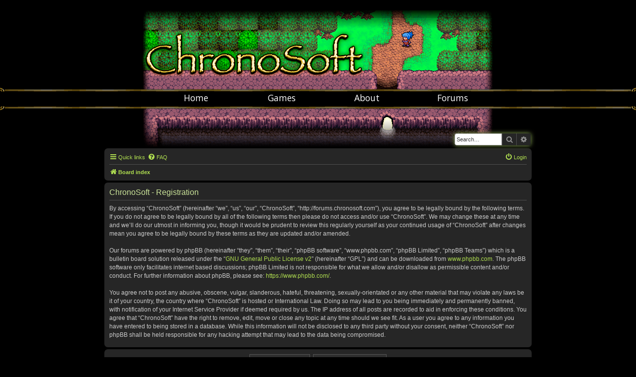

--- FILE ---
content_type: text/html; charset=UTF-8
request_url: http://forums.chronosoft.com/ucp.php?mode=register&sid=5d3d530e42ba217a02d94f05eb26a0a0
body_size: 5093
content:
<!DOCTYPE html>
<html dir="ltr" lang="en-gb">
<head>
<link href='http://fonts.googleapis.com/css?family=Open+Sans:300italic,400italic,600italic,700italic,800italic,300,700,600,800,400' rel='stylesheet' type='text/css'>
<meta charset="utf-8" />
<meta http-equiv="X-UA-Compatible" content="IE=edge">
<!-- BLOCK Viewport? - Final piece to fix iPhone/iPad and make them desktop equivalent / not responsive layout!
<meta name="viewport" content="width=device-width, initial-scale=1" />
-->
<!-- Chrome, Firefox OS and Opera -->
<!-- BLOCK the LIME GREEN color at the top on iPhone
<meta name="theme-color" content="#80c200">
-->
<!-- Windows Phone -->
<!-- BLOCK the LIME GREEN color at the top on iPhone
<meta name="msapplication-navbutton-color" content="#80c200">
-->
<!-- iOS Safari -->
<!-- BLOCK the LIME GREEN color at the top on iPhone
<meta name="apple-mobile-web-app-status-bar-style" content="#80c200">
-->

<title>ChronoSoft - User Control Panel - Register</title>



<!--
	phpBB style name: Lucid Lime
	Based on style:   prosilver (this is the default phpBB3 style)
	Original author:  Tom Beddard ( http://www.subBlue.com/ )
	Modified by:      Melvin García ( http://www.melvingarcia.com/ )
-->

<link href="./assets/css/font-awesome.min.css?assets_version=4" rel="stylesheet">
<link href="./styles/lucid_lime/theme/stylesheet.css?assets_version=4" rel="stylesheet">
<link href="./styles/lucid_lime/theme/en/stylesheet.css?assets_version=4" rel="stylesheet">





<!--[if lte IE 9]>
	<link href="./styles/lucid_lime/theme/tweaks.css?assets_version=4" rel="stylesheet">
<![endif]-->





</head>
<body id="phpbb" class="nojs notouch section-ucp ltr ">



<div id="myheader">
	 <a href="http://www.ChronoSoft.com/index.php" title="Chronosoft" id="header_link">Chronosoft</a>
</div>

<div id="leftimage">
	<img src="./styles/lucid_lime/theme/images/LeftAnchor.png" alt="Left Anchor" />    
</div>

<div class="mylinks">
	<div class="mylink"><a href="http://www.ChronoSoft.com/index.php" id="weblink">Home</a></div> 
    <div class="mylink"><a href="http://www.ChronoSoft.com/spirithunter.html" id="weblink">Games</a></div> 
    <div class="mylink"><a href="http://www.ChronoSoft.com/about.html" id="weblink">About</a></div> 
    <div class="mylink"><a href="http://forums.chronosoft.com/" id="weblink">Forums</a></div>
</div>
<!--
<div id="myheaderlinks">

</div>
-->
<div id="rightimage">
	<img src="./styles/lucid_lime/theme/images/RightAnchor.png" alt="Right Anchor" />
</div>



<div id="wrap" class="wrap">
	<a id="top" class="top-anchor" accesskey="t"></a>
	<div id="page-header">
		
		<div class="XXXheaderbarXXX" role="banner">
					<div class="inner">
				<!--
				<div id="site-description" class="site-description">
					<a id="logo" class="logo" href="./index.php?sid=2315c51d98353c2ce89d6956c81566d3" title="Board index">
						<span class="site_logo"></span>
					</a>				<h1>ChronoSoft</h1>
					<p>Discussion about our products!</p>
					<p class="skiplink"><a href="#start_here">Skip to content</a></p>
				</div>
				-->
				
				<div id="myheaderend">
	
																<div id="search-box" class="search-box search-header" role="search">
							<form action="./search.php?sid=2315c51d98353c2ce89d6956c81566d3" method="get" id="search">
							<fieldset>
								<input name="keywords" id="keywords" type="search" maxlength="128" title="Search for keywords" class="inputbox inputbox2 search tiny" size="20" value="" placeholder="Search…" />
								<button class="button button-search" type="submit" title="Search">
									<i class="icon fa-search fa-fw" aria-hidden="true"></i><span class="sr-only">Search</span>
								</button>
								<a href="./search.php?sid=2315c51d98353c2ce89d6956c81566d3" class="button button-search-end" title="Advanced search">
									<i class="icon fa-cog fa-fw" aria-hidden="true"></i><span class="sr-only">Advanced search</span>
								</a>
								<input type="hidden" name="sid" value="2315c51d98353c2ce89d6956c81566d3" />

							</fieldset>
							</form>
						</div>
														</div>
			
			</div>
					</div>
		
		
		
				<div class="navbar" role="navigation">
	<div class="inner">

	<ul id="nav-main" class="nav-main linklist" role="menubar">

		<li id="quick-links" class="quick-links dropdown-container responsive-menu" data-skip-responsive="true">
			<a href="#" class="dropdown-trigger">
				<i class="icon fa-bars fa-fw" aria-hidden="true"></i><span>Quick links</span>
			</a>
			<div class="dropdown">
				<div class="pointer"><div class="pointer-inner"></div></div>
				<ul class="dropdown-contents" role="menu">
					
											<li class="separator"></li>
																									<li>
								<a href="./search.php?search_id=unanswered&amp;sid=2315c51d98353c2ce89d6956c81566d3" role="menuitem">
									<i class="icon fa-file-o fa-fw icon-gray" aria-hidden="true"></i><span>Unanswered topics</span>
								</a>
							</li>
							<li>
								<a href="./search.php?search_id=active_topics&amp;sid=2315c51d98353c2ce89d6956c81566d3" role="menuitem">
									<i class="icon fa-file-o fa-fw icon-blue" aria-hidden="true"></i><span>Active topics</span>
								</a>
							</li>
							<li class="separator"></li>
							<li>
								<a href="./search.php?sid=2315c51d98353c2ce89d6956c81566d3" role="menuitem">
									<i class="icon fa-search fa-fw" aria-hidden="true"></i><span>Search</span>
								</a>
							</li>
					
										<li class="separator"></li>

									</ul>
			</div>
		</li>

				<li data-skip-responsive="true">
			<a href="/app.php/help/faq?sid=2315c51d98353c2ce89d6956c81566d3" rel="help" title="Frequently Asked Questions" role="menuitem">
				<i class="icon fa-question-circle fa-fw" aria-hidden="true"></i><span>FAQ</span>
			</a>
		</li>
						
			<li class="rightside"  data-skip-responsive="true">
			<a href="./ucp.php?mode=login&amp;redirect=ucp.php%3Fmode%3Dregister&amp;sid=2315c51d98353c2ce89d6956c81566d3" title="Login" accesskey="x" role="menuitem">
				<i class="icon fa-power-off fa-fw" aria-hidden="true"></i><span>Login</span>
			</a>
		</li>
						</ul>

	<ul id="nav-breadcrumbs" class="nav-breadcrumbs linklist navlinks" role="menubar">
				
		
		<li class="breadcrumbs" itemscope itemtype="https://schema.org/BreadcrumbList">

			
							<span class="crumb" itemtype="https://schema.org/ListItem" itemprop="itemListElement" itemscope><a itemprop="item" href="./index.php?sid=2315c51d98353c2ce89d6956c81566d3" accesskey="h" data-navbar-reference="index"><i class="icon fa-home fa-fw"></i><span itemprop="name">Board index</span></a><meta itemprop="position" content="1" /></span>

			
					</li>

		
					<li class="rightside responsive-search">
				<a href="./search.php?sid=2315c51d98353c2ce89d6956c81566d3" title="View the advanced search options" role="menuitem">
					<i class="icon fa-search fa-fw" aria-hidden="true"></i><span class="sr-only">Search</span>
				</a>
			</li>
			</ul>

	</div>
</div>
		
		
		
	</div>

	
	<a id="start_here" class="anchor"></a>
	<div id="page-body" class="page-body" role="main">
		
		


	<form method="post" action="./ucp.php?mode=register&amp;sid=2315c51d98353c2ce89d6956c81566d3" id="agreement">

	<div class="panel">
		<div class="inner">
		<div class="content">
			<h2 class="sitename-title">ChronoSoft - Registration</h2>
						<div class="agreement">By accessing “ChronoSoft” (hereinafter “we”, “us”, “our”, “ChronoSoft”, “http://forums.chronosoft.com”), you agree to be legally bound by the following terms. If you do not agree to be legally bound by all of the following terms then please do not access and/or use “ChronoSoft”. We may change these at any time and we’ll do our utmost in informing you, though it would be prudent to review this regularly yourself as your continued usage of “ChronoSoft” after changes mean you agree to be legally bound by these terms as they are updated and/or amended.
	<br><br>
	Our forums are powered by phpBB (hereinafter “they”, “them”, “their”, “phpBB software”, “www.phpbb.com”, “phpBB Limited”, “phpBB Teams”) which is a bulletin board solution released under the “<a href="http://opensource.org/licenses/gpl-2.0.php">GNU General Public License v2</a>” (hereinafter “GPL”) and can be downloaded from <a href="https://www.phpbb.com/">www.phpbb.com</a>. The phpBB software only facilitates internet based discussions; phpBB Limited is not responsible for what we allow and/or disallow as permissible content and/or conduct. For further information about phpBB, please see: <a href="https://www.phpbb.com/">https://www.phpbb.com/</a>.
	<br><br>
	You agree not to post any abusive, obscene, vulgar, slanderous, hateful, threatening, sexually-orientated or any other material that may violate any laws be it of your country, the country where “ChronoSoft” is hosted or International Law. Doing so may lead to you being immediately and permanently banned, with notification of your Internet Service Provider if deemed required by us. The IP address of all posts are recorded to aid in enforcing these conditions. You agree that “ChronoSoft” have the right to remove, edit, move or close any topic at any time should we see fit. As a user you agree to any information you have entered to being stored in a database. While this information will not be disclosed to any third party without your consent, neither “ChronoSoft” nor phpBB shall be held responsible for any hacking attempt that may lead to the data being compromised.
	</div>
					</div>
		</div>
	</div>

	<div class="panel">
		<div class="inner">
		<fieldset class="submit-buttons">
						<input type="submit" name="agreed" id="agreed" value="I agree to these terms" class="button1" />&nbsp;
			<input type="submit" name="not_agreed" value="I do not agree to these terms" class="button2" />
						<input type="hidden" name="change_lang" value="" />

			<input type="hidden" name="creation_time" value="1769244250" />
<input type="hidden" name="form_token" value="39a8fbbef3fd74b5d5b34059b2ad9def4da14ce0" />

		</fieldset>
		</div>
	</div>
	</form>


			</div>
	
	


<div id="page-footer" class="page-footer" role="contentinfo">
	<div class="navbar" role="navigation">
	<div class="inner">

	<ul id="nav-footer" class="nav-footer linklist" role="menubar">
		<li class="breadcrumbs">
									<span class="crumb"><a href="./index.php?sid=2315c51d98353c2ce89d6956c81566d3" data-navbar-reference="index"><i class="icon fa-home fa-fw" aria-hidden="true"></i><span>Board index</span></a></span>					</li>
		
				<li class="rightside">All times are <span title="UTC-4">UTC-04:00</span></li>
							<li class="rightside">
				<a href="./ucp.php?mode=delete_cookies&amp;sid=2315c51d98353c2ce89d6956c81566d3" data-ajax="true" data-refresh="true" role="menuitem">
					<i class="icon fa-trash fa-fw" aria-hidden="true"></i><span>Delete cookies</span>
				</a>
			</li>
																<li class="rightside" data-last-responsive="true">
				<a href="./memberlist.php?mode=contactadmin&amp;sid=2315c51d98353c2ce89d6956c81566d3" role="menuitem">
					<i class="icon fa-envelope fa-fw" aria-hidden="true"></i><span>Contact us</span>
				</a>
			</li>
			</ul>

	</div>
</div>
	
	
			
		<div class="copyright">
						<br />lucid_lime style created by <a href="http://www.melvingarcia.com">Melvin García</a>
			<br>Co-Author: <a href="https://twitter.com/MannixMD">MannixMD</a>	
			<br>Modified by Kevin Hill / ChronoSoft 2023
			<br>Style Version: 1.2.4			
			<p class="footer-row">
				<span class="footer-copyright">Powered by <a href="https://www.phpbb.com/">phpBB</a>&reg; Forum Software &copy; phpBB Limited</span>
			</p>
									<p class="footer-row" role="menu">
				<a class="footer-link" href="./ucp.php?mode=privacy&amp;sid=2315c51d98353c2ce89d6956c81566d3" title="Privacy" role="menuitem">
					<span class="footer-link-text">Privacy</span>
				</a>
				|
				<a class="footer-link" href="./ucp.php?mode=terms&amp;sid=2315c51d98353c2ce89d6956c81566d3" title="Terms" role="menuitem">
					<span class="footer-link-text">Terms</span>
				</a>
			</p>
								</div>


	

	
	<div id="darkenwrapper" class="darkenwrapper" data-ajax-error-title="AJAX error" data-ajax-error-text="Something went wrong when processing your request." data-ajax-error-text-abort="User aborted request." data-ajax-error-text-timeout="Your request timed out; please try again." data-ajax-error-text-parsererror="Something went wrong with the request and the server returned an invalid reply.">
		<div id="darken" class="darken">&nbsp;</div>
	</div>

	<div id="phpbb_alert" class="phpbb_alert" data-l-err="Error" data-l-timeout-processing-req="Request timed out.">
		<a href="#" class="alert_close">
			<i class="icon fa-times-circle fa-fw" aria-hidden="true"></i>
		</a>
		<h3 class="alert_title">&nbsp;</h3><p class="alert_text"></p>
	</div>
	<div id="phpbb_confirm" class="phpbb_alert">
		<a href="#" class="alert_close">
			<i class="icon fa-times-circle fa-fw" aria-hidden="true"></i>
		</a>
		<div class="alert_text"></div>
	</div>
</div>

</div>

<div>
	<a id="bottom" class="anchor" accesskey="z"></a>
	<img class="sr-only" aria-hidden="true" src="&#x2F;app.php&#x2F;cron&#x2F;cron.task.core.tidy_cache&#x3F;sid&#x3D;2315c51d98353c2ce89d6956c81566d3" width="1" height="1" alt="">
</div>

<script src="./assets/javascript/jquery-3.6.0.min.js?assets_version=4"></script>
<script src="./assets/javascript/core.js?assets_version=4"></script>



<script src="./styles/prosilver/template/forum_fn.js?assets_version=4"></script>
<script src="./styles/prosilver/template/ajax.js?assets_version=4"></script>



	<div id="myfooterbegin">
		
	</div>
			
	
	<div id="leftimage">
		<img src="./styles/lucid_lime/theme/images/LeftAnchor.png" alt="Left Anchor" />    
	</div>
	<!--
	<div class="links">
		<div class="link"><a href="index.html">Home</a></div> 
	    <div class="link"><a href="spirithunter.html">Games</a></div> 
	    <div class="link"><a href="about.html">About</a></div> 
	    <div class="link"><a href="http://forums.chronosoft.com/">Forums</a></div>
	</div>
	-->
	<!--
	<div id="myfooter">
	
	</div>
	-->
	
	<div class="mylinks">
		<div class="mylink"><a href="http://www.ChronoSoft.com/index.php" id="weblink">Home</a></div> 
	    <div class="mylink"><a href="http://www.ChronoSoft.com/spirithunter.html" id="weblink">Games</a></div> 
	    <div class="mylink"><a href="http://www.ChronoSoft.com/about.html" id="weblink">About</a></div> 
	    <div class="mylink"><a href="http://forums.chronosoft.com/" id="weblink">Forums</a></div>
	</div>
	<div id="rightimage">
		<img src="./styles/lucid_lime/theme/images/RightAnchor.png" alt="Right Anchor" />
	</div>




</body>
</html>


--- FILE ---
content_type: text/css
request_url: http://forums.chronosoft.com/styles/lucid_lime/theme/stylesheet.css?assets_version=4
body_size: 882
content:
/*  phpBB3 Style Sheet
    --------------------------------------------------------------
	Style name:			Lucid Lime
	Based on style:		prosilver (the default phpBB 3.3.x style)
	Original author:	Tom Beddard ( http://www.subblue.com/ )
	Modified by:		Melvin García ( http://www.melvingarcia.com/ )
    --------------------------------------------------------------
*/
@import url("normalize.css?hash=48eb3f89");
@import url("base.css?hash=ca7e4ceb");
@import url("utilities.css?hash=d8f72c42");
@import url("common.css?hash=76c64f62");
@import url("links.css?hash=74bc816f");
@import url("content.css?hash=48ca4ea7");
@import url("buttons.css?hash=d67cfbb5");
@import url("cp.css?hash=50d868ab");
@import url("forms.css?hash=bc98bcdc");
@import url("icons.css?hash=64da33ce");
@import url("colours.css?hash=5b3fea2");
@import url("responsive.css?hash=4c8ec418");
